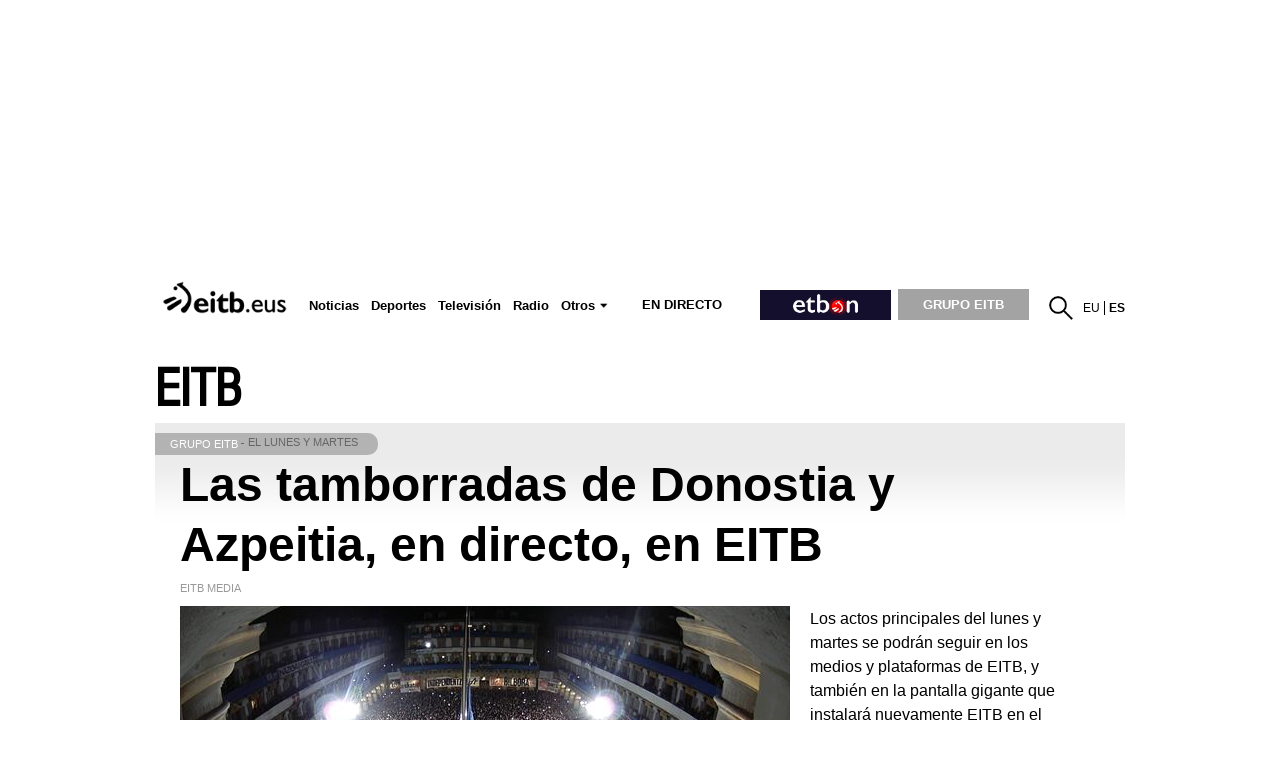

--- FILE ---
content_type: text/plain; charset=ISO-8859-1
request_url: https://time.akamai.com/?_=1768892019159
body_size: 10
content:
1768892022

--- FILE ---
content_type: text/plain; charset=ISO-8859-1
request_url: https://time.akamai.com/?_=1768892019160
body_size: 10
content:
1768892024